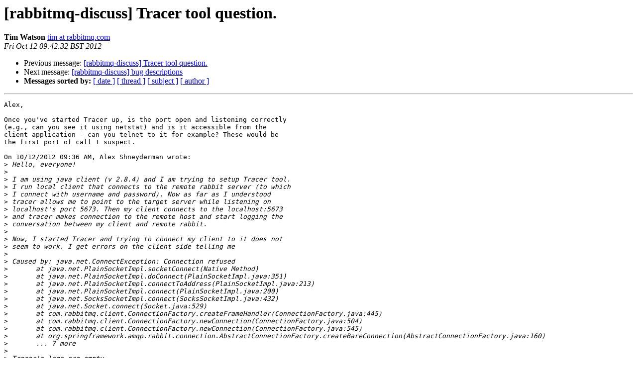

--- FILE ---
content_type: text/html; charset=utf-8
request_url: https://lists.rabbitmq.com/pipermail/rabbitmq-discuss/2012-October/023001.html
body_size: 1316
content:
<!DOCTYPE HTML PUBLIC "-//W3C//DTD HTML 3.2//EN">
<HTML>
 <HEAD>
   <TITLE> [rabbitmq-discuss] Tracer tool question.
   </TITLE>
   <LINK REL="Index" HREF="index.html" >
   <LINK REL="made" HREF="mailto:rabbitmq-discuss%40lists.rabbitmq.com?Subject=Re%3A%20%5Brabbitmq-discuss%5D%20Tracer%20tool%20question.&In-Reply-To=%3C5077D7F8.2060409%40rabbitmq.com%3E">
   <META NAME="robots" CONTENT="index,nofollow">
   <META http-equiv="Content-Type" content="text/html; charset=us-ascii">
   <LINK REL="Previous"  HREF="022999.html">
   <LINK REL="Next"  HREF="023009.html">
 </HEAD>
 <BODY BGCOLOR="#ffffff">
   <H1>[rabbitmq-discuss] Tracer tool question.</H1>
    <B>Tim Watson</B> 
    <A HREF="mailto:rabbitmq-discuss%40lists.rabbitmq.com?Subject=Re%3A%20%5Brabbitmq-discuss%5D%20Tracer%20tool%20question.&In-Reply-To=%3C5077D7F8.2060409%40rabbitmq.com%3E"
       TITLE="[rabbitmq-discuss] Tracer tool question.">tim at rabbitmq.com
       </A><BR>
    <I>Fri Oct 12 09:42:32 BST 2012</I>
    <P><UL>
        <LI>Previous message: <A HREF="022999.html">[rabbitmq-discuss] Tracer tool question.
</A></li>
        <LI>Next message: <A HREF="023009.html">[rabbitmq-discuss] bug descriptions
</A></li>
         <LI> <B>Messages sorted by:</B> 
              <a href="date.html#23001">[ date ]</a>
              <a href="thread.html#23001">[ thread ]</a>
              <a href="subject.html#23001">[ subject ]</a>
              <a href="author.html#23001">[ author ]</a>
         </LI>
       </UL>
    <HR>  
<!--beginarticle-->
<PRE>Alex,

Once you've started Tracer up, is the port open and listening correctly 
(e.g., can you see it using netstat) and is it accessible from the 
client application - can you telnet to it for example? These would be 
the first port of call I suspect.

On 10/12/2012 09:36 AM, Alex Shneyderman wrote:
&gt;<i> Hello, everyone!
</I>&gt;<i>
</I>&gt;<i> I am using java client (v 2.8.4) and I am trying to setup Tracer tool.
</I>&gt;<i> I run local client that connects to the remote rabbit server (to which
</I>&gt;<i> I connect with username and password). Now as far as I understood
</I>&gt;<i> tracer allows me to point to the target server while listening on
</I>&gt;<i> localhost's port 5673. Then my client connects to the localhost:5673
</I>&gt;<i> and tracer makes connection to the remote host and start logging the
</I>&gt;<i> conversation between my client and remote rabbit.
</I>&gt;<i>
</I>&gt;<i> Now, I started Tracer and trying to connect my client to it does not
</I>&gt;<i> seem to work. I get errors on the client side telling me
</I>&gt;<i>
</I>&gt;<i> Caused by: java.net.ConnectException: Connection refused
</I>&gt;<i> 	at java.net.PlainSocketImpl.socketConnect(Native Method)
</I>&gt;<i> 	at java.net.PlainSocketImpl.doConnect(PlainSocketImpl.java:351)
</I>&gt;<i> 	at java.net.PlainSocketImpl.connectToAddress(PlainSocketImpl.java:213)
</I>&gt;<i> 	at java.net.PlainSocketImpl.connect(PlainSocketImpl.java:200)
</I>&gt;<i> 	at java.net.SocksSocketImpl.connect(SocksSocketImpl.java:432)
</I>&gt;<i> 	at java.net.Socket.connect(Socket.java:529)
</I>&gt;<i> 	at com.rabbitmq.client.ConnectionFactory.createFrameHandler(ConnectionFactory.java:445)
</I>&gt;<i> 	at com.rabbitmq.client.ConnectionFactory.newConnection(ConnectionFactory.java:504)
</I>&gt;<i> 	at com.rabbitmq.client.ConnectionFactory.newConnection(ConnectionFactory.java:545)
</I>&gt;<i> 	at org.springframework.amqp.rabbit.connection.AbstractConnectionFactory.createBareConnection(AbstractConnectionFactory.java:160)
</I>&gt;<i> 	... 7 more
</I>&gt;<i>
</I>&gt;<i> Tracer's logs are empty.
</I>&gt;<i>
</I>&gt;<i> Anyone knows what is going on and how can I make tracer work for me?
</I>&gt;<i>
</I>&gt;<i> Cheers,
</I>&gt;<i> Alex.
</I>&gt;<i> _______________________________________________
</I>&gt;<i> rabbitmq-discuss mailing list
</I>&gt;<i> <A HREF="https://lists.rabbitmq.com/cgi-bin/mailman/listinfo/rabbitmq-discuss">rabbitmq-discuss at lists.rabbitmq.com</A>
</I>&gt;<i> <A HREF="https://lists.rabbitmq.com/cgi-bin/mailman/listinfo/rabbitmq-discuss">https://lists.rabbitmq.com/cgi-bin/mailman/listinfo/rabbitmq-discuss</A>
</I>
</PRE>


































<!--endarticle-->
    <HR>
    <P><UL>
        <!--threads-->
	<LI>Previous message: <A HREF="022999.html">[rabbitmq-discuss] Tracer tool question.
</A></li>
	<LI>Next message: <A HREF="023009.html">[rabbitmq-discuss] bug descriptions
</A></li>
         <LI> <B>Messages sorted by:</B> 
              <a href="date.html#23001">[ date ]</a>
              <a href="thread.html#23001">[ thread ]</a>
              <a href="subject.html#23001">[ subject ]</a>
              <a href="author.html#23001">[ author ]</a>
         </LI>
       </UL>

<hr>
<a href="https://lists.rabbitmq.com/cgi-bin/mailman/listinfo/rabbitmq-discuss">More information about the rabbitmq-discuss
mailing list</a><br>
</body></html>
